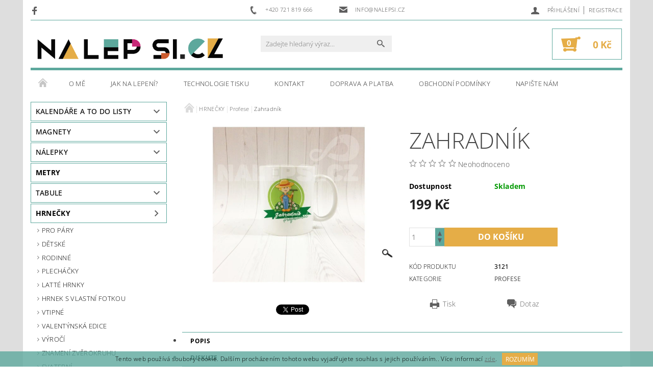

--- FILE ---
content_type: text/html; charset=utf-8
request_url: https://www.nalepsi.cz/hrnecky-profese/zahradnik/
body_size: 21806
content:
<!DOCTYPE html>
<html id="css" xml:lang='cs' lang='cs' class="external-fonts-loaded">
    <head>
        <link rel="preconnect" href="https://cdn.myshoptet.com" /><link rel="dns-prefetch" href="https://cdn.myshoptet.com" /><link rel="preload" href="https://cdn.myshoptet.com/prj/dist/master/cms/libs/jquery/jquery-1.11.3.min.js" as="script" />        <script>
dataLayer = [];
dataLayer.push({'shoptet' : {
    "pageType": "productDetail",
    "currency": "CZK",
    "currencyInfo": {
        "decimalSeparator": ",",
        "exchangeRate": 1,
        "priceDecimalPlaces": 2,
        "symbol": "K\u010d",
        "symbolLeft": 0,
        "thousandSeparator": " "
    },
    "language": "cs",
    "projectId": 314390,
    "product": {
        "id": 11375,
        "guid": "93ae64bc-d86e-11e9-ac23-ac1f6b0076ec",
        "hasVariants": false,
        "codes": [
            {
                "code": 3121
            }
        ],
        "code": "3121",
        "name": "Zahradn\u00edk",
        "appendix": "",
        "weight": 0,
        "currentCategory": "HRNE\u010cKY | Profese",
        "currentCategoryGuid": "935e55e0-d86e-11e9-ac23-ac1f6b0076ec",
        "defaultCategory": "HRNE\u010cKY | Profese",
        "defaultCategoryGuid": "935e55e0-d86e-11e9-ac23-ac1f6b0076ec",
        "currency": "CZK",
        "priceWithVat": 199
    },
    "cartInfo": {
        "id": null,
        "freeShipping": false,
        "leftToFreeGift": {
            "formattedPrice": "0 K\u010d",
            "priceLeft": 0
        },
        "freeGift": false,
        "leftToFreeShipping": {
            "priceLeft": null,
            "dependOnRegion": null,
            "formattedPrice": null
        },
        "discountCoupon": [],
        "getNoBillingShippingPrice": {
            "withoutVat": 0,
            "vat": 0,
            "withVat": 0
        },
        "cartItems": [],
        "taxMode": "ORDINARY"
    },
    "cart": [],
    "customer": {
        "priceRatio": 1,
        "priceListId": 1,
        "groupId": null,
        "registered": false,
        "mainAccount": false
    }
}});
</script>

        <meta http-equiv="content-type" content="text/html; charset=utf-8" />
        <title>Zahradník - Nalepsi</title>

        <meta name="viewport" content="width=device-width, initial-scale=1.0" />
        <meta name="format-detection" content="telephone=no" />

        
            <meta property="og:type" content="website"><meta property="og:site_name" content="nalepsi.cz"><meta property="og:url" content="https://www.nalepsi.cz/hrnecky-profese/zahradnik/"><meta property="og:title" content="Zahradník - Nalepsi"><meta name="author" content="Nalepsi"><meta name="web_author" content="Shoptet.cz"><meta name="dcterms.rightsHolder" content="www.nalepsi.cz"><meta name="robots" content="index,follow"><meta property="og:image" content="https://cdn.myshoptet.com/usr/www.nalepsi.cz/user/shop/big/11375_zahradnik.jpg?641a1a89"><meta property="og:description" content="Zahradník. "><meta name="description" content="Zahradník. "><meta property="product:price:amount" content="199"><meta property="product:price:currency" content="CZK">
        


        
        <noscript>
            <style media="screen">
                #category-filter-hover {
                    display: block !important;
                }
            </style>
        </noscript>
        
    <link href="https://cdn.myshoptet.com/prj/dist/master/cms/templates/frontend_templates/shared/css/font-face/open-sans.css" rel="stylesheet"><link href="https://cdn.myshoptet.com/prj/dist/master/shop/dist/font-shoptet-05.css.785859ad3a5b067f300b.css" rel="stylesheet">    <script>
        var oldBrowser = false;
    </script>
    <!--[if lt IE 9]>
        <script src="https://cdnjs.cloudflare.com/ajax/libs/html5shiv/3.7.3/html5shiv.js"></script>
        <script>
            var oldBrowser = '<strong>Upozornění!</strong> Používáte zastaralý prohlížeč, který již není podporován. Prosím <a href="https://www.whatismybrowser.com/" target="_blank" rel="nofollow">aktualizujte svůj prohlížeč</a> a zvyšte své UX.';
        </script>
    <![endif]-->

        <style>:root {--color-primary: #5e5e5e;--color-primary-h: 0;--color-primary-s: 0%;--color-primary-l: 37%;--color-primary-hover: #5e5e5e;--color-primary-hover-h: 0;--color-primary-hover-s: 0%;--color-primary-hover-l: 37%;--color-secondary: #e5ad47;--color-secondary-h: 39;--color-secondary-s: 75%;--color-secondary-l: 59%;--color-secondary-hover: #5da89d;--color-secondary-hover-h: 171;--color-secondary-hover-s: 30%;--color-secondary-hover-l: 51%;--color-tertiary: #5e5e5e;--color-tertiary-h: 0;--color-tertiary-s: 0%;--color-tertiary-l: 37%;--color-tertiary-hover: #b3b3b3;--color-tertiary-hover-h: 0;--color-tertiary-hover-s: 0%;--color-tertiary-hover-l: 70%;--color-header-background: #ffffff;--template-font: "Open Sans";--template-headings-font: "Open Sans";--header-background-url: url("[data-uri]");--cookies-notice-background: #1A1937;--cookies-notice-color: #F8FAFB;--cookies-notice-button-hover: #f5f5f5;--cookies-notice-link-hover: #27263f;--templates-update-management-preview-mode-content: "Náhled aktualizací šablony je aktivní pro váš prohlížeč."}</style>

        <style>:root {--logo-x-position: 10px;--logo-y-position: 10px;--front-image-x-position: 319px;--front-image-y-position: 0px;}</style>

        <link href="https://cdn.myshoptet.com/prj/dist/master/shop/dist/main-05.css.7d4e435928ea78854644.css" rel="stylesheet" media="screen" />

        <link rel="stylesheet" href="https://cdn.myshoptet.com/prj/dist/master/cms/templates/frontend_templates/_/css/print.css" media="print" />
                            <link rel="shortcut icon" href="/favicon.ico" type="image/x-icon" />
                                    <link rel="canonical" href="https://www.nalepsi.cz/hrnecky-profese/zahradnik/" />
        
        
        
        
                
                            <style>
                    /* custom background */
                    #main-wrapper {
                                                    background-color: #dedede !important;
                                                                            background-position: top center !important;
                            background-repeat: no-repeat !important;
                                                                            background-attachment: scroll !important;
                                                                    }
                </style>
                    
                <script>var shoptet = shoptet || {};shoptet.abilities = {"about":{"generation":2,"id":"05"},"config":{"category":{"product":{"image_size":"detail_alt_1"}},"navigation_breakpoint":991,"number_of_active_related_products":2,"product_slider":{"autoplay":false,"autoplay_speed":3000,"loop":true,"navigation":true,"pagination":true,"shadow_size":0}},"elements":{"recapitulation_in_checkout":true},"feature":{"directional_thumbnails":false,"extended_ajax_cart":false,"extended_search_whisperer":false,"fixed_header":false,"images_in_menu":false,"positioned_footer":false,"product_slider":false,"simple_ajax_cart":true,"smart_labels":false,"tabs_accordion":false,"tabs_responsive":false,"top_navigation_menu":false}};shoptet.design = {"template":{"name":"Rock","colorVariant":"Two"},"layout":{"homepage":"catalog3","subPage":"catalog3","productDetail":"catalog4"},"colorScheme":{"conversionColor":"#e5ad47","conversionColorHover":"#5da89d","color1":"#5e5e5e","color2":"#5e5e5e","color3":"#5e5e5e","color4":"#b3b3b3"},"fonts":{"heading":"Open Sans","text":"Open Sans"},"header":{"backgroundImage":"https:\/\/www.nalepsi.czdata:image\/gif;base64,R0lGODlhAQABAIAAAAAAAP\/\/\/yH5BAEAAAAALAAAAAABAAEAAAIBRAA7","image":null,"logo":"https:\/\/www.nalepsi.czuser\/logos\/logo_nalepsi-1.png","color":"#ffffff"},"background":{"enabled":true,"color":{"enabled":true,"color":"#dedede"},"image":{"url":null,"attachment":"scroll","position":"center"}}};shoptet.config = {};shoptet.events = {};shoptet.runtime = {};shoptet.content = shoptet.content || {};shoptet.updates = {};shoptet.messages = [];shoptet.messages['lightboxImg'] = "Obrázek";shoptet.messages['lightboxOf'] = "z";shoptet.messages['more'] = "Více";shoptet.messages['cancel'] = "Zrušit";shoptet.messages['removedItem'] = "Položka byla odstraněna z košíku.";shoptet.messages['discountCouponWarning'] = "Zapomněli jste uplatnit slevový kupón. Pro pokračování jej uplatněte pomocí tlačítka vedle vstupního pole, nebo jej smažte.";shoptet.messages['charsNeeded'] = "Prosím, použijte minimálně 3 znaky!";shoptet.messages['invalidCompanyId'] = "Neplané IČ, povoleny jsou pouze číslice";shoptet.messages['needHelp'] = "Potřebujete pomoc?";shoptet.messages['showContacts'] = "Zobrazit kontakty";shoptet.messages['hideContacts'] = "Skrýt kontakty";shoptet.messages['ajaxError'] = "Došlo k chybě; obnovte prosím stránku a zkuste to znovu.";shoptet.messages['variantWarning'] = "Zvolte prosím variantu produktu.";shoptet.messages['chooseVariant'] = "Zvolte variantu";shoptet.messages['unavailableVariant'] = "Tato varianta není dostupná a není možné ji objednat.";shoptet.messages['withVat'] = "včetně DPH";shoptet.messages['withoutVat'] = "bez DPH";shoptet.messages['toCart'] = "Do košíku";shoptet.messages['emptyCart'] = "Prázdný košík";shoptet.messages['change'] = "Změnit";shoptet.messages['chosenBranch'] = "Zvolená pobočka";shoptet.messages['validatorRequired'] = "Povinné pole";shoptet.messages['validatorEmail'] = "Prosím vložte platnou e-mailovou adresu";shoptet.messages['validatorUrl'] = "Prosím vložte platnou URL adresu";shoptet.messages['validatorDate'] = "Prosím vložte platné datum";shoptet.messages['validatorNumber'] = "Vložte číslo";shoptet.messages['validatorDigits'] = "Prosím vložte pouze číslice";shoptet.messages['validatorCheckbox'] = "Zadejte prosím všechna povinná pole";shoptet.messages['validatorConsent'] = "Bez souhlasu nelze odeslat.";shoptet.messages['validatorPassword'] = "Hesla se neshodují";shoptet.messages['validatorInvalidPhoneNumber'] = "Vyplňte prosím platné telefonní číslo bez předvolby.";shoptet.messages['validatorInvalidPhoneNumberSuggestedRegion'] = "Neplatné číslo — navržený region: %1";shoptet.messages['validatorInvalidCompanyId'] = "Neplatné IČ, musí být ve tvaru jako %1";shoptet.messages['validatorFullName'] = "Nezapomněli jste příjmení?";shoptet.messages['validatorHouseNumber'] = "Prosím zadejte správné číslo domu";shoptet.messages['validatorZipCode'] = "Zadané PSČ neodpovídá zvolené zemi";shoptet.messages['validatorShortPhoneNumber'] = "Telefonní číslo musí mít min. 8 znaků";shoptet.messages['choose-personal-collection'] = "Prosím vyberte místo doručení u osobního odběru, není zvoleno.";shoptet.messages['choose-external-shipping'] = "Upřesněte prosím vybraný způsob dopravy";shoptet.messages['choose-ceska-posta'] = "Pobočka České Pošty není určena, zvolte prosím některou";shoptet.messages['choose-hupostPostaPont'] = "Pobočka Maďarské pošty není vybrána, zvolte prosím nějakou";shoptet.messages['choose-postSk'] = "Pobočka Slovenské pošty není zvolena, vyberte prosím některou";shoptet.messages['choose-ulozenka'] = "Pobočka Uloženky nebyla zvolena, prosím vyberte některou";shoptet.messages['choose-zasilkovna'] = "Pobočka Zásilkovny nebyla zvolena, prosím vyberte některou";shoptet.messages['choose-ppl-cz'] = "Pobočka PPL ParcelShop nebyla vybrána, vyberte prosím jednu";shoptet.messages['choose-glsCz'] = "Pobočka GLS ParcelShop nebyla zvolena, prosím vyberte některou";shoptet.messages['choose-dpd-cz'] = "Ani jedna z poboček služby DPD Parcel Shop nebyla zvolená, prosím vyberte si jednu z možností.";shoptet.messages['watchdogType'] = "Je zapotřebí vybrat jednu z možností u sledování produktu.";shoptet.messages['watchdog-consent-required'] = "Musíte zaškrtnout všechny povinné souhlasy";shoptet.messages['watchdogEmailEmpty'] = "Prosím vyplňte e-mail";shoptet.messages['privacyPolicy'] = 'Musíte souhlasit s ochranou osobních údajů';shoptet.messages['amountChanged'] = '(množství bylo změněno)';shoptet.messages['unavailableCombination'] = 'Není k dispozici v této kombinaci';shoptet.messages['specifyShippingMethod'] = 'Upřesněte dopravu';shoptet.messages['PIScountryOptionMoreBanks'] = 'Možnost platby z %1 bank';shoptet.messages['PIScountryOptionOneBank'] = 'Možnost platby z 1 banky';shoptet.messages['PIScurrencyInfoCZK'] = 'V měně CZK lze zaplatit pouze prostřednictvím českých bank.';shoptet.messages['PIScurrencyInfoHUF'] = 'V měně HUF lze zaplatit pouze prostřednictvím maďarských bank.';shoptet.messages['validatorVatIdWaiting'] = "Ověřujeme";shoptet.messages['validatorVatIdValid'] = "Ověřeno";shoptet.messages['validatorVatIdInvalid'] = "DIČ se nepodařilo ověřit, i přesto můžete objednávku dokončit";shoptet.messages['validatorVatIdInvalidOrderForbid'] = "Zadané DIČ nelze nyní ověřit, protože služba ověřování je dočasně nedostupná. Zkuste opakovat zadání později, nebo DIČ vymažte s vaši objednávku dokončete v režimu OSS. Případně kontaktujte prodejce.";shoptet.messages['validatorVatIdInvalidOssRegime'] = "Zadané DIČ nemůže být ověřeno, protože služba ověřování je dočasně nedostupná. Vaše objednávka bude dokončena v režimu OSS. Případně kontaktujte prodejce.";shoptet.messages['previous'] = "Předchozí";shoptet.messages['next'] = "Následující";shoptet.messages['close'] = "Zavřít";shoptet.messages['imageWithoutAlt'] = "Tento obrázek nemá popisek";shoptet.messages['newQuantity'] = "Nové množství:";shoptet.messages['currentQuantity'] = "Aktuální množství:";shoptet.messages['quantityRange'] = "Prosím vložte číslo v rozmezí %1 a %2";shoptet.messages['skipped'] = "Přeskočeno";shoptet.messages.validator = {};shoptet.messages.validator.emailRequired = "Zadejte e-mailovou adresu (např. jan.novak@example.com).";shoptet.messages.validator.messageRequired = "Napište komentář.";shoptet.messages.validator.captchaRequired = "Vyplňte bezpečnostní kontrolu.";shoptet.messages.validator.consentsRequired = "Potvrďte svůj souhlas.";shoptet.messages['loading'] = "Načítám…";shoptet.messages['stillLoading'] = "Stále načítám…";shoptet.messages['loadingFailed'] = "Načtení se nezdařilo. Zkuste to znovu.";shoptet.messages['productsSorted'] = "Produkty seřazeny.";shoptet.config.showAdvancedOrder = true;shoptet.config.orderingProcess = {active: false,step: false};shoptet.config.documentsRounding = '3';shoptet.config.documentPriceDecimalPlaces = '0';shoptet.config.thousandSeparator = ' ';shoptet.config.decSeparator = ',';shoptet.config.decPlaces = '2';shoptet.config.decPlacesSystemDefault = '2';shoptet.config.currencySymbol = 'Kč';shoptet.config.currencySymbolLeft = '0';shoptet.config.defaultVatIncluded = 1;shoptet.config.defaultProductMaxAmount = 9999;shoptet.config.inStockAvailabilityId = -1;shoptet.config.defaultProductMaxAmount = 9999;shoptet.config.inStockAvailabilityId = -1;shoptet.config.cartActionUrl = '/action/Cart';shoptet.config.advancedOrderUrl = '/action/Cart/GetExtendedOrder/';shoptet.config.cartContentUrl = '/action/Cart/GetCartContent/';shoptet.config.stockAmountUrl = '/action/ProductStockAmount/';shoptet.config.addToCartUrl = '/action/Cart/addCartItem/';shoptet.config.removeFromCartUrl = '/action/Cart/deleteCartItem/';shoptet.config.updateCartUrl = '/action/Cart/setCartItemAmount/';shoptet.config.addDiscountCouponUrl = '/action/Cart/addDiscountCoupon/';shoptet.config.setSelectedGiftUrl = '/action/Cart/setSelectedGift/';shoptet.config.rateProduct = '/action/ProductDetail/RateProduct/';shoptet.config.customerDataUrl = '/action/OrderingProcess/step2CustomerAjax/';shoptet.config.registerUrl = '/registrace/';shoptet.config.agreementCookieName = 'site-agreement';shoptet.config.cookiesConsentUrl = '/action/CustomerCookieConsent/';shoptet.config.cookiesConsentIsActive = 0;shoptet.config.cookiesConsentOptAnalytics = 'analytics';shoptet.config.cookiesConsentOptPersonalisation = 'personalisation';shoptet.config.cookiesConsentOptNone = 'none';shoptet.config.cookiesConsentRefuseDuration = 7;shoptet.config.cookiesConsentName = 'CookiesConsent';shoptet.config.agreementCookieExpire = 30;shoptet.config.cookiesConsentSettingsUrl = '/cookies-settings/';shoptet.config.fonts = {"google":{"attributes":"100,300,400,500,700,900:latin-ext","families":["Open Sans"],"urls":["https:\/\/cdn.myshoptet.com\/prj\/dist\/master\/cms\/templates\/frontend_templates\/shared\/css\/font-face\/open-sans.css"]},"custom":{"families":["shoptet"],"urls":["https:\/\/cdn.myshoptet.com\/prj\/dist\/master\/shop\/dist\/font-shoptet-05.css.785859ad3a5b067f300b.css"]}};shoptet.config.mobileHeaderVersion = '1';shoptet.config.fbCAPIEnabled = false;shoptet.config.fbPixelEnabled = false;shoptet.config.fbCAPIUrl = '/action/FacebookCAPI/';shoptet.content.regexp = /strana-[0-9]+[\/]/g;shoptet.content.colorboxHeader = '<div class="colorbox-html-content">';shoptet.content.colorboxFooter = '</div>';shoptet.customer = {};shoptet.csrf = shoptet.csrf || {};shoptet.csrf.token = 'csrf_MTtmKM7Y95a417e5b90792f2';shoptet.csrf.invalidTokenModal = '<div><h2>Přihlaste se prosím znovu</h2><p>Omlouváme se, ale Váš CSRF token pravděpodobně vypršel. Abychom mohli udržet Vaši bezpečnost na co největší úrovni potřebujeme, abyste se znovu přihlásili.</p><p>Děkujeme za pochopení.</p><div><a href="/login/?backTo=%2Fhrnecky-profese%2Fzahradnik%2F">Přihlášení</a></div></div> ';shoptet.csrf.formsSelector = 'csrf-enabled';shoptet.csrf.submitListener = true;shoptet.csrf.validateURL = '/action/ValidateCSRFToken/Index/';shoptet.csrf.refreshURL = '/action/RefreshCSRFTokenNew/Index/';shoptet.csrf.enabled = true;shoptet.config.googleAnalytics ||= {};shoptet.config.googleAnalytics.isGa4Enabled = true;shoptet.config.googleAnalytics.route ||= {};shoptet.config.googleAnalytics.route.ua = "UA";shoptet.config.googleAnalytics.route.ga4 = "GA4";shoptet.config.ums_a11y_category_page = false;shoptet.config.ums_a11y_pagination = true;shoptet.config.showPriceWithoutVat = '';</script>
        <script src="https://cdn.myshoptet.com/prj/dist/master/cms/libs/jquery/jquery-1.11.3.min.js"></script><script src="https://cdn.myshoptet.com/prj/dist/master/cms/libs/jquery/jquery-migrate-1.4.1.min.js"></script><script src="https://cdn.myshoptet.com/prj/dist/master/cms/libs/jquery/jquery-ui-1.8.24.min.js"></script>
    <script src="https://cdn.myshoptet.com/prj/dist/master/shop/dist/main-05.js.90c286f49777d672c25b.js"></script>
<script src="https://cdn.myshoptet.com/prj/dist/master/shop/dist/shared-2g.js.232ec8386ca6629ea1b5.js"></script><script src="https://cdn.myshoptet.com/prj/dist/master/cms/libs/jqueryui/i18n/datepicker-cs.js"></script><script>if (window.self !== window.top) {const script = document.createElement('script');script.type = 'module';script.src = "https://cdn.myshoptet.com/prj/dist/master/shop/dist/editorPreview.js.831caf62f3807bf3e009.js";document.body.appendChild(script);}</script>        <script>
            jQuery.extend(jQuery.cybergenicsFormValidator.messages, {
                required: "Povinné pole",
                email: "Prosím vložte platnou e-mailovou adresu",
                url: "Prosím vložte platnou URL adresu",
                date: "Prosím vložte platné datum",
                number: "Vložte číslo",
                digits: "Prosím vložte pouze číslice",
                checkbox: "Zadejte prosím všechna povinná pole",
                validatorConsent: "Bez souhlasu nelze odeslat.",
                password: "Hesla se neshodují",
                invalidPhoneNumber: "Vyplňte prosím platné telefonní číslo bez předvolby.",
                invalidCompanyId: 'Nevalidní IČ, musí mít přesně 8 čísel (před kratší IČ lze dát nuly)',
                fullName: "Nezapomněli jste příjmení?",
                zipCode: "Zadané PSČ neodpovídá zvolené zemi",
                houseNumber: "Prosím zadejte správné číslo domu",
                shortPhoneNumber: "Telefonní číslo musí mít min. 8 znaků",
                privacyPolicy: "Musíte souhlasit s ochranou osobních údajů"
            });
        </script>
                                    
                
        
        <!-- User include -->
                
        <!-- /User include -->
                                <!-- Global site tag (gtag.js) - Google Analytics -->
    <script async src="https://www.googletagmanager.com/gtag/js?id=G-JZDMN4ZG1G"></script>
    <script>
        
        window.dataLayer = window.dataLayer || [];
        function gtag(){dataLayer.push(arguments);}
        

        
        gtag('js', new Date());

        
                gtag('config', 'G-JZDMN4ZG1G', {"groups":"GA4","send_page_view":false,"content_group":"productDetail","currency":"CZK","page_language":"cs"});
        
        
        
        
        
        
                    gtag('event', 'page_view', {"send_to":"GA4","page_language":"cs","content_group":"productDetail","currency":"CZK"});
        
                gtag('set', 'currency', 'CZK');

        gtag('event', 'view_item', {
            "send_to": "UA",
            "items": [
                {
                    "id": "3121",
                    "name": "Zahradn\u00edk",
                    "category": "HRNE\u010cKY \/ Profese",
                                                            "price": 164.46
                }
            ]
        });
        
        
        
        
        
                    gtag('event', 'view_item', {"send_to":"GA4","page_language":"cs","content_group":"productDetail","value":164.46000000000001,"currency":"CZK","items":[{"item_id":"3121","item_name":"Zahradn\u00edk","item_category":"HRNE\u010cKY","item_category2":"Profese","price":164.46000000000001,"quantity":1,"index":0}]});
        
        
        
        
        
        
        
        document.addEventListener('DOMContentLoaded', function() {
            if (typeof shoptet.tracking !== 'undefined') {
                for (var id in shoptet.tracking.bannersList) {
                    gtag('event', 'view_promotion', {
                        "send_to": "UA",
                        "promotions": [
                            {
                                "id": shoptet.tracking.bannersList[id].id,
                                "name": shoptet.tracking.bannersList[id].name,
                                "position": shoptet.tracking.bannersList[id].position
                            }
                        ]
                    });
                }
            }

            shoptet.consent.onAccept(function(agreements) {
                if (agreements.length !== 0) {
                    console.debug('gtag consent accept');
                    var gtagConsentPayload =  {
                        'ad_storage': agreements.includes(shoptet.config.cookiesConsentOptPersonalisation)
                            ? 'granted' : 'denied',
                        'analytics_storage': agreements.includes(shoptet.config.cookiesConsentOptAnalytics)
                            ? 'granted' : 'denied',
                                                                                                'ad_user_data': agreements.includes(shoptet.config.cookiesConsentOptPersonalisation)
                            ? 'granted' : 'denied',
                        'ad_personalization': agreements.includes(shoptet.config.cookiesConsentOptPersonalisation)
                            ? 'granted' : 'denied',
                        };
                    console.debug('update consent data', gtagConsentPayload);
                    gtag('consent', 'update', gtagConsentPayload);
                    dataLayer.push(
                        { 'event': 'update_consent' }
                    );
                }
            });
        });
    </script>

                
                                <script>
    (function(t, r, a, c, k, i, n, g) { t['ROIDataObject'] = k;
    t[k]=t[k]||function(){ (t[k].q=t[k].q||[]).push(arguments) },t[k].c=i;n=r.createElement(a),
    g=r.getElementsByTagName(a)[0];n.async=1;n.src=c;g.parentNode.insertBefore(n,g)
    })(window, document, 'script', '//www.heureka.cz/ocm/sdk.js?source=shoptet&version=2&page=product_detail', 'heureka', 'cz');

    heureka('set_user_consent', 1);
</script>
                    </head>
    <body class="desktop id-1190 in-hrnecky-profese template-05 type-product type-detail page-detail ajax-add-to-cart">
    
        <div id="fb-root"></div>
        <script>
            window.fbAsyncInit = function() {
                FB.init({
//                    appId            : 'your-app-id',
                    autoLogAppEvents : true,
                    xfbml            : true,
                    version          : 'v19.0'
                });
            };
        </script>
        <script async defer crossorigin="anonymous" src="https://connect.facebook.net/cs_CZ/sdk.js"></script>
    
        
    
    <div id="main-wrapper">
        <div id="main-wrapper-in" class="large-12 medium-12 small-12">
            <div id="main" class="large-12 medium-12 small-12 row">

                

                <div id="header" class="large-12 medium-12 small-12 columns">
                    <header id="header-in" class="large-12 medium-12 small-12 row collapse">
                        
<div class="row header-info">
                <div class="large-4 medium-2  small-12 left hide-for-small">
                            <span class="checkout-facebook header-social-icon">
                    <a href="https://www.facebook.com/nalepsi.cz/" title="Facebook" target="_blank">&nbsp;</a>
                </span>
                                </div>
        
        <div class="large-4 medium-6 small-12 columns">

            <div class="row collapse header-contacts">
                                                                                        <div class="large-6 tac medium-6 small-6 header-phone columns left">
                        <a href="tel:+420721819666" title="Telefon"><span>+420 721 819 666</span></a>
                    </div>
                                                    <div class="large-6 tac medium-6 small-6 header-email columns left">
                                                    <a href="mailto:info@nalepsi.cz"><span>info@nalepsi.cz</span></a>
                                            </div>
                            </div>
        </div>
    
    <div class="large-4 medium-4 small-12 left top-links-holder">
                                <div id="top-links">
            <span class="responsive-mobile-visible responsive-all-hidden box-account-links-trigger-wrap">
                <span class="box-account-links-trigger"></span>
            </span>
            <ul class="responsive-mobile-hidden box-account-links list-inline list-reset">
                
                                                                                                        <li>
                                    <a class="icon-account-login" href="/login/?backTo=%2Fhrnecky-profese%2Fzahradnik%2F" title="Přihlášení" data-testid="signin" rel="nofollow"><span>Přihlášení</span></a>
                                </li>
                                <li>
                                    <span class="responsive-mobile-hidden"> |</span>
                                    <a href="/registrace/" title="Registrace" data-testid="headerSignup" rel="nofollow">Registrace</a>
                                </li>
                                                                                        
            </ul>
        </div>
    </div>
</div>
<div class="header-center row">
    
    <div class="large-4 medium-4 small-6">
                                <a href="/" title="Nalepsi" id="logo" data-testid="linkWebsiteLogo"><img src="https://cdn.myshoptet.com/usr/www.nalepsi.cz/user/logos/logo_nalepsi-1.png" alt="Nalepsi" /></a>
    </div>
    
    <div class="large-4 medium-4 small-12">
                <div class="searchform large-8 medium-12 small-12" itemscope itemtype="https://schema.org/WebSite">
            <meta itemprop="headline" content="Profese"/>
<meta itemprop="url" content="https://www.nalepsi.cz"/>
        <meta itemprop="text" content="Zahradník. "/>

            <form class="search-whisperer-wrap-v1 search-whisperer-wrap" action="/action/ProductSearch/prepareString/" method="post" itemprop="potentialAction" itemscope itemtype="https://schema.org/SearchAction" data-testid="searchForm">
                <fieldset>
                    <meta itemprop="target" content="https://www.nalepsi.cz/vyhledavani/?string={string}"/>
                    <div class="large-10 medium-8 small-10 left">
                        <input type="hidden" name="language" value="cs" />
                        <input type="search" name="string" itemprop="query-input" class="s-word" placeholder="Zadejte hledaný výraz..." autocomplete="off" data-testid="searchInput" />
                    </div>
                    <div class="tar large-2 medium-4 small-2 left">
                        <input type="submit" value="Hledat" class="b-search" data-testid="searchBtn" />
                    </div>
                    <div class="search-whisperer-container-js"></div>
                    <div class="search-notice large-12 medium-12 small-12" data-testid="searchMsg">Prosím, použijte minimálně 3 znaky!</div>
                </fieldset>
            </form>
        </div>
    </div>
    
    <div class="large-4 medium-4 small-6 tar">
                                
                        <div class="place-cart-here">
                <div id="header-cart-wrapper" class="header-cart-wrapper menu-element-wrap">
    <a href="/kosik/" id="header-cart" class="header-cart" data-testid="headerCart" rel="nofollow">
        
        
    <strong class="header-cart-count" data-testid="headerCartCount">
        <span>
                            0
                    </span>
    </strong>

        <strong class="header-cart-price" data-testid="headerCartPrice">
            0 Kč
        </strong>
    </a>

    <div id="cart-recapitulation" class="cart-recapitulation menu-element-submenu align-right hover-hidden" data-testid="popupCartWidget">
                    <div class="cart-reca-single darken tac" data-testid="cartTitle">
                Váš nákupní košík je prázdný            </div>
            </div>
</div>
            </div>
            </div>
    
</div>

             <nav id="menu" class="large-12 medium-12 small-12"><ul class="inline-list list-inline valign-top-inline left"><li class="first-line"><a href="/" id="a-home" data-testid="headerMenuItem">Úvodní stránka</a></li><li class="menu-item-27">    <a href="/o-nas/"  data-testid="headerMenuItem">
        O mě
    </a>
</li><li class="menu-item-1275">    <a href="/jak-na-lepeni/"  data-testid="headerMenuItem">
        JAK NA LEPENÍ?
    </a>
</li><li class="menu-item-1272">    <a href="/technologie-tisku/"  data-testid="headerMenuItem">
        TECHNOLOGIE TISKU
    </a>
</li><li class="menu-item-1266">    <a href="/kontakty/"  data-testid="headerMenuItem">
        KONTAKT
    </a>
</li><li class="menu-item-1269">    <a href="/doprava-a-platba/"  data-testid="headerMenuItem">
        DOPRAVA A PLATBA
    </a>
</li><li class="menu-item-39">    <a href="/obchodni-podminky/"  data-testid="headerMenuItem">
        Obchodní podmínky
    </a>
</li><li class="menu-item--6">    <a href="/napiste-nam/"  data-testid="headerMenuItem">
        Napište nám
    </a>
</li></ul><div id="menu-helper-wrapper"><div id="menu-helper" data-testid="hamburgerMenu">&nbsp;</div><ul id="menu-helper-box"></ul></div></nav>

<script>
$(document).ready(function() {
    checkSearchForm($('.searchform'), "Prosím, použijte minimálně 3 znaky!");
});
var userOptions = {
    carousel : {
        stepTimer : 5000,
        fadeTimer : 800
    }
};
</script>


                    </header>
                </div>
                <div id="main-in" class="large-12 medium-12 small-12 columns">
                    <div id="main-in-in" class="large-12 medium-12 small-12">
                        
                        <div id="content" class="large-12 medium-12 small-12 row">
                            
                                                                    <aside id="column-l" class="large-3 medium-3 small-12 columns sidebar">
                                        <div id="column-l-in">
                                                                                                                                                <div class="box-even">
                        
<div id="categories">
                        <div class="categories cat-01 expandable" id="cat-1389">
                <div class="topic"><a href="/kalendare-a-to-do-listy/">KALENDÁŘE A TO DO LISTY</a></div>
        
<ul >
                <li class="expandable"><a href="/kalendare/" title="KALENDÁŘE">KALENDÁŘE</a>
            </li>             <li class="expandable"><a href="/to-do-listy/" title="TO DO LISTY">TO DO LISTY</a>
            </li>     </ul> 
    </div>
            <div class="categories cat-02 expandable" id="cat-1410">
                <div class="topic"><a href="/magnetky/">MAGNETY</a></div>
        
<ul >
                <li ><a href="/nalady/" title="NÁLADY">NÁLADY</a>
                            </li>             <li ><a href="/magnetky-denni-rutina/" title="DENNÍ RUTINA">DENNÍ RUTINA</a>
                            </li>             <li ><a href="/magnetky-krouzky/" title="KROUŽKY">KROUŽKY</a>
                            </li>             <li ><a href="/magnetky-vylety/" title="VÝLETY">VÝLETY</a>
                            </li>             <li ><a href="/magnetky-povinnosti/" title="POVINNOSTI">POVINNOSTI</a>
                            </li>             <li ><a href="/magnetky-aktivity/" title="AKTIVITY">AKTIVITY</a>
                            </li>             <li ><a href="/magnetky-datumy/" title="DATUMY">DATUMY</a>
                            </li>             <li ><a href="/magnetky-navstevy-a-spinkani/" title="NÁVŠTĚVY A SPINKÁNÍ">NÁVŠTĚVY A SPINKÁNÍ</a>
                            </li>             <li ><a href="/magnetky-ostatni/" title="OSTATNÍ">OSTATNÍ</a>
                            </li>             <li ><a href="/sport/" title="SPORT">SPORT</a>
            </li>     </ul> 
    </div>
            <div class="categories cat-01 expandable" id="cat-1007">
                <div class="topic"><a href="/nalepky/">NÁLEPKY</a></div>
        
<ul >
                <li ><a href="/kolekce-samolepek/" title="KOLEKCE SAMOLEPEK">KOLEKCE SAMOLEPEK</a>
                            </li>             <li ><a href="/nalepky-detske-jmenovky/" title="DĚTSKÉ JMENOVKY">DĚTSKÉ JMENOVKY</a>
            </li>             <li ><a href="/nalepky-detske/" title="Dětské">Dětské</a>
            </li>             <li ><a href="/nalepky-zvirata/" title="Zvířata">Zvířata</a>
            </li>             <li ><a href="/nalepky-rostliny-stromy/" title="Rostliny / stromy">Rostliny / stromy</a>
            </li>             <li ><a href="/nalepky-budovy/" title="Budovy">Budovy</a>
            </li>             <li ><a href="/nalepky-ostatni/" title="Ostatní">Ostatní</a>
            </li>             <li ><a href="/nalepky-sport/" title="Sport">Sport</a>
            </li>             <li ><a href="/nalepky-napisy/" title="Nápisy">Nápisy</a>
            </li>             <li ><a href="/nalepky-omalovanky-nalepsi/" title="Omalovánky nalepsi">Omalovánky nalepsi</a>
            </li>             <li ><a href="/nalepky-koupelny/" title="Koupelny">Koupelny</a>
            </li>             <li ><a href="/nalepky-etikety/" title="Etikety">Etikety</a>
            </li>     </ul> 
    </div>
            <div class="categories cat-02 expanded" id="cat-1257">
                <div class="topic"><a href="/metry/" class="expanded">METRY</a></div>
        

    </div>
            <div class="categories cat-01 expandable" id="cat-1299">
                <div class="topic"><a href="/tabule/">TABULE</a></div>
        
<ul >
                <li ><a href="/tabule-detske/" title="dětské">dětské</a>
                            </li>             <li ><a href="/tabule-ostatni/" title="ostatní">ostatní</a>
                            </li>     </ul> 
    </div>
            <div class="categories cat-02 expandable cat-active expanded" id="cat-1115">
                <div class="topic"><a href="/hrnecky/" class="expanded">HRNEČKY</a></div>
        
<ul class="expanded">
                <li ><a href="/hrnecky-pro-pary/" title="Pro páry">Pro páry</a>
            </li>             <li class="expandable"><a href="/detske-2/" title="DĚTSKÉ">DĚTSKÉ</a>
            </li>             <li ><a href="/hrnecky-rodinne/" title="Rodinné">Rodinné</a>
            </li>             <li ><a href="/hrnecky-plechacky/" title="Plecháčky">Plecháčky</a>
            </li>             <li ><a href="/hrnecky-latte-hrnky/" title="Latté hrnky">Latté hrnky</a>
            </li>             <li ><a href="/hrnecky-hrnek-s-vlastni-fotkou/" title="Hrnek s vlastní fotkou">Hrnek s vlastní fotkou</a>
            </li>             <li ><a href="/hrnecky-vtipne/" title="Vtipné">Vtipné</a>
            </li>             <li ><a href="/hrnecky-valentynska-edice/" title="Valentýnská edice">Valentýnská edice</a>
            </li>             <li ><a href="/hrnecky-vyroci/" title="Výročí">Výročí</a>
            </li>             <li ><a href="/hrnecky-znameni-zverokruhu/" title="ZNAMENÍ ZVĚROKRUHU">ZNAMENÍ ZVĚROKRUHU</a>
            </li>             <li ><a href="/hrnecky-svatebni/" title="Svatební">Svatební</a>
            </li>             <li ><a href="/hrnecky-velikonocni/" title="Velikonoční">Velikonoční</a>
            </li>             <li ><a href="/hrnecky-leto-a-kvetiny/" title="Léto a květiny">Léto a květiny</a>
            </li>             <li class="active  expanded"><a href="/hrnecky-profese/" title="Profese">Profese</a>
                            </li>             <li ><a href="/hrnecky-den-maminek/" title="Den maminek">Den maminek</a>
            </li>             <li ><a href="/hrnecky-ucitele--ucitelky/" title="Učitelé, učitelky">Učitelé, učitelky</a>
            </li>     </ul> 
    </div>
            <div class="categories cat-01" id="cat-1157">
                <div class="topic"><a href="/podlozka-pod-mys/">PODLOŽKA POD MYŠ</a></div>
        

    </div>
            <div class="categories cat-02 expandable" id="cat-1314">
                <div class="topic"><a href="/ostatni-sortiment/">OSTATNÍ SORTIMENT</a></div>
        
<ul >
                <li ><a href="/darkove-krabicky-2/" title="DÁRKOVÉ KRABIČKY">DÁRKOVÉ KRABIČKY</a>
                            </li>             <li ><a href="/dekovne-karty/" title="DĚKOVNÉ KARTY">DĚKOVNÉ KARTY</a>
            </li>     </ul> 
    </div>
            <div class="categories cat-01 expandable" id="cat-1371">
                <div class="topic"><a href="/svatek-zamilovanych/">SVÁTEK ZAMILOVANÝCH</a></div>
        
<ul >
                <li ><a href="/svatek-zamilovanych-hrnecky/" title="hrnečky">hrnečky</a>
                            </li>             <li ><a href="/svatek-zamilovanych-polstare/" title="polštáře">polštáře</a>
                            </li>             <li ><a href="/svatek-zamilovanych-obrazy-na-platno/" title="obrazy na plátno">obrazy na plátno</a>
                            </li>             <li ><a href="/svatek-zamilovanych-ostatni/" title="ostatní">ostatní</a>
                            </li>     </ul> 
    </div>
            <div class="categories cat-02 expandable" id="cat-1211">
                <div class="topic"><a href="/rucniky/">RUČNÍKY</a></div>
        
<ul >
                <li ><a href="/rucnik-modry-50-x-100-cm/" title="RUČNÍK MODRÝ 50 x 100 cm">RUČNÍK MODRÝ 50 x 100 cm</a>
            </li>             <li ><a href="/rucnik-ruzovy-50-x-100-cm/" title="RUČNÍK RŮŽOVÝ 50 x 100 cm">RUČNÍK RŮŽOVÝ 50 x 100 cm</a>
            </li>             <li ><a href="/rucnik-sedy-50-x-100-cm/" title="RUČNÍK ŠEDÝ 50 x 100 cm">RUČNÍK ŠEDÝ 50 x 100 cm</a>
                            </li>     </ul> 
    </div>
            <div class="categories cat-01 expandable" id="cat-1097">
                <div class="topic"><a href="/cedulky/">CEDULKY</a></div>
        
<ul >
                <li ><a href="/cedulky-detske/" title="dětské">dětské</a>
                            </li>             <li ><a href="/cedulky-ostatni/" title="ostatní">ostatní</a>
                            </li>     </ul> 
    </div>
            <div class="categories cat-02 expandable" id="cat-1311">
                <div class="topic"><a href="/detske-hry/">DĚTSKÉ HRY</a></div>
        
<ul >
                <li ><a href="/deskove-hry/" title="deskové hry">deskové hry</a>
                            </li>     </ul> 
    </div>
            <div class="categories cat-01" id="cat-1070">
                <div class="topic"><a href="/darkove-poukazy/">DÁRKOVÉ POUKAZY</a></div>
        

    </div>
            <div class="categories cat-02 expanded" id="cat-1145">
                <div class="topic"><a href="/polstare/" class="expanded">POLŠTÁŘE</a></div>
        

    </div>
            <div class="categories cat-01 expandable" id="cat-1076">
                <div class="topic"><a href="/obrazy-na-platno/">OBRAZY NA PLÁTNO</a></div>
        
<ul >
                <li ><a href="/platno-obrazy-z-vlastnich-fotografii/" title="Obrazy z vlastních fotografií">Obrazy z vlastních fotografií</a>
            </li>             <li ><a href="/platno-hotove-obrazy/" title="Hotové obrazy">Hotové obrazy</a>
            </li>             <li ><a href="/platno-detske-obrazy/" title="Dětské obrazy">Dětské obrazy</a>
            </li>     </ul> 
    </div>
        
                            
</div>

                    </div>
                                                                                                                                                                                                                                                        <div class="box-odd">
                            <div id="top10" class="box hide-for-small">
        <h3 class="topic">TOP 5</h3>
        <ol>
                            
                    <li class="panel-element display-image display-price">
                                                    <a class="a-img" href="/hrnecky-pro-holcicky/hrnek-konik/">
                                <img src="https://cdn.myshoptet.com/usr/www.nalepsi.cz/user/shop/related/13074_konik-se-jmenem-predek.jpg?64282e1a" alt="konik se jmenem predek" />
                            </a>
                                                <div>
                            <a href="/hrnecky-pro-holcicky/hrnek-konik/" title="hrnek koník"><span>hrnek koník</span></a><br />
                            
                                                                <span>
                                    179 Kč
                                    

                                </span>
                                                            
                        </div>
                    </li>
                
                            
                    <li class="panel-element display-image display-price">
                                                    <a class="a-img" href="/magnetky-ostatni/magnet-carodejnice/">
                                <img src="https://cdn.myshoptet.com/usr/www.nalepsi.cz/user/shop/related/13491_carodejnice.jpg?64267787" alt="carodejnice" />
                            </a>
                                                <div>
                            <a href="/magnetky-ostatni/magnet-carodejnice/" title="magnet ČARODĚJNICE"><span>magnet ČARODĚJNICE</span></a><br />
                            
                                                                <span>
                                    30 Kč
                                    

                                </span>
                                                            
                        </div>
                    </li>
                
                            
                    <li class="panel-element display-image display-price">
                                                    <a class="a-img" href="/kalendare-a-to-do-listy/kalendar-abstrakce/">
                                <img src="https://cdn.myshoptet.com/usr/www.nalepsi.cz/user/shop/related/13053_kalendar-abstrakce.jpg?641a1a89" alt="kalendar abstrakce" />
                            </a>
                                                <div>
                            <a href="/kalendare-a-to-do-listy/kalendar-abstrakce/" title="kalendář ABSTRAKCE"><span>kalendář ABSTRAKCE</span></a><br />
                            
                                                                <span>
                                    955 Kč
                                    

                                </span>
                                                            
                        </div>
                    </li>
                
                            
                    <li class="panel-element display-image display-price">
                                                    <a class="a-img" href="/hrnecky/hrnek-s-vlastni-kresbou/">
                                <img src="https://cdn.myshoptet.com/usr/www.nalepsi.cz/user/shop/related/13529_hrnek-vlastni-kresba.jpg?67bda508" alt="hrnek vlastni kresba" />
                            </a>
                                                <div>
                            <a href="/hrnecky/hrnek-s-vlastni-kresbou/" title="Hrnek s vlastní kresbou"><span>Hrnek s vlastní kresbou</span></a><br />
                            
                                                                <span>
                                    219 Kč
                                    

                                </span>
                                                            
                        </div>
                    </li>
                
                            
                    <li class=" display-image display-price">
                                                    <a class="a-img" href="/tabule-detske/tabule-morsky-svet/">
                                <img src="https://cdn.myshoptet.com/usr/www.nalepsi.cz/user/shop/related/12492-6_pokoj-velryba.jpg?641a1a89" alt="pokoj velryba" />
                            </a>
                                                <div>
                            <a href="/tabule-detske/tabule-morsky-svet/" title="Tabule Mořský svět"><span>Tabule Mořský svět</span></a><br />
                            
                                                                <span>
                                    499 Kč
                                    

                                </span>
                                                            
                        </div>
                    </li>
                
                    </ol>
    </div>

                    </div>
                                                                                                                                                        <div class="box-even">
                        <div class="box no-border hide-for-small" id="facebookWidget">
    <h3 class="topic">Facebook</h3>
    <div class="fb-page" data-href="https://www.facebook.com/nalepsi.cz/" data-hide-cover="false" data-show-facepile="true" data-show-posts="false" data-width="191" data-height="398" style="overflow:hidden"><div class="fb-xfbml-parse-ignore"><blockquote cite="https://www.facebook.com/nalepsi.cz/"><a href="https://www.facebook.com/nalepsi.cz/">Nalepsi</a></blockquote></div></div>

</div>

                    </div>
                                                                                                                                                        <div class="box-odd">
                            
                    </div>
                                                                                                    </div>
                                    </aside>
                                                            

                            
                                <main id="content-in" class="large-9 medium-9 small-12 columns">

                                                                                                                        <p id="navigation" itemscope itemtype="https://schema.org/BreadcrumbList">
                                                                                                        <span id="navigation-first" data-basetitle="Nalepsi" itemprop="itemListElement" itemscope itemtype="https://schema.org/ListItem">
                    <a href="/" itemprop="item" class="navigation-home-icon">
                        &nbsp;<meta itemprop="name" content="Domů" />                    </a>
                    <meta itemprop="position" content="1" />
                    <span class="navigation-bullet">&nbsp;&rsaquo;&nbsp;</span>
                </span>
                                                        <span id="navigation-1" itemprop="itemListElement" itemscope itemtype="https://schema.org/ListItem">
                        <a href="/hrnecky/" itemprop="item"><span itemprop="name">HRNEČKY</span></a>
                        <meta itemprop="position" content="2" />
                        <span class="navigation-bullet">&nbsp;&rsaquo;&nbsp;</span>
                    </span>
                                                        <span id="navigation-2" itemprop="itemListElement" itemscope itemtype="https://schema.org/ListItem">
                        <a href="/hrnecky-profese/" itemprop="item"><span itemprop="name">Profese</span></a>
                        <meta itemprop="position" content="3" />
                        <span class="navigation-bullet">&nbsp;&rsaquo;&nbsp;</span>
                    </span>
                                                                            <span id="navigation-3" itemprop="itemListElement" itemscope itemtype="https://schema.org/ListItem">
                        <meta itemprop="item" content="https://www.nalepsi.cz/hrnecky-profese/zahradnik/" />
                        <meta itemprop="position" content="4" />
                        <span itemprop="name" data-title="Zahradník">Zahradník</span>
                    </span>
                            </p>
                                                                                                            


                                                                            
    
<div itemscope itemtype="https://schema.org/Product" class="p-detail-inner">
    <meta itemprop="url" content="https://www.nalepsi.cz/hrnecky-profese/zahradnik/" />
    <meta itemprop="image" content="https://cdn.myshoptet.com/usr/www.nalepsi.cz/user/shop/big/11375_zahradnik.jpg?641a1a89" />
                                            
    
    <form action="/action/Cart/addCartItem/" method="post" class="p-action csrf-enabled" id="product-detail-form" data-testid="formProduct">
        <fieldset>
                        <meta itemprop="category" content="Úvodní stránka &gt; HRNEČKY &gt; Profese &gt; Zahradník" />
            <input type="hidden" name="productId" value="11375" />
                            <input type="hidden" name="priceId" value="11387" />
                        <input type="hidden" name="language" value="cs" />

            <table id="t-product-detail" data-testid="gridProductItem">
                <tbody>
                    <tr>
                        <td id="td-product-images" class="large-6 medium-6 small-12 left breaking-table">

                            
    <div id="product-images" class="large-12 medium-12 small-12">
                
        <div class="zoom-small-image large-12 medium-12 small-12">
            
            
                            <img src="https://cdn.myshoptet.com/prj/dist/master/cms/templates/frontend_templates/_/img/magnifier.png" alt="Efekt lupa" class="magnifier" />
                <div class="hidden-js"><a data-gallery="lightbox[gallery]" id="lightbox-gallery" href="https://cdn.myshoptet.com/usr/www.nalepsi.cz/user/shop/big/11375_zahradnik.jpg?641a1a89">
                                        <img src="https://cdn.myshoptet.com/usr/www.nalepsi.cz/user/shop/related/11375_zahradnik.jpg?641a1a89" alt="Zahradník" />
                </a></div>
                        <div style="top: 0px; position: relative;" id="wrap" class="">
                                    <a href="https://cdn.myshoptet.com/usr/www.nalepsi.cz/user/shop/big/11375_zahradnik.jpg?641a1a89" id="gallery-image" data-zoom="position: 'inside', showTitle: false, adjustX:0, adjustY:0" class="cloud-zoom" data-href="https://cdn.myshoptet.com/usr/www.nalepsi.cz/user/shop/orig/11375_zahradnik.jpg?641a1a89" data-testid="mainImage">
                
                                        <img src="https://cdn.myshoptet.com/usr/www.nalepsi.cz/user/shop/detail_alt_1/11375_zahradnik.jpg?641a1a89" alt="Zahradník" />

                                    </a>
                            </div>
        </div>
                                            <div class="clear">&nbsp;</div>
            <div class="row">
                <div id="social-buttons" class="large-12 medium-12 small-12">
                    <div id="social-buttons-in">
                                                    <div class="social-button">
                                <div
            data-layout="box_count"
        class="fb-like"
        data-action="like"
        data-show-faces="false"
        data-share="false"
                        data-width="285"
        data-height="26"
    >
</div>

                            </div>
                                                    <div class="social-button">
                                <script>
        window.twttr = (function(d, s, id) {
            var js, fjs = d.getElementsByTagName(s)[0],
                t = window.twttr || {};
            if (d.getElementById(id)) return t;
            js = d.createElement(s);
            js.id = id;
            js.src = "https://platform.twitter.com/widgets.js";
            fjs.parentNode.insertBefore(js, fjs);
            t._e = [];
            t.ready = function(f) {
                t._e.push(f);
            };
            return t;
        }(document, "script", "twitter-wjs"));
        </script>

<a
    href="https://twitter.com/share"
    class="twitter-share-button"
        data-lang="cs"
    data-url="https://www.nalepsi.cz/hrnecky-profese/zahradnik/"
>Tweet</a>

                            </div>
                                            </div>
                </div>
            </div>
            </div>

                        </td>
                        <td id="td-product-detail" class="vat large-6 medium-6 left breaking-table">
                            
    <div id="product-detail-h1">
        <h1 itemprop="name" data-testid="textProductName">Zahradník</h1>
                            <div class="no-print">
    <div class="rating stars-wrapper" " data-testid="wrapRatingAverageStars">
        
<span class="stars star-list">
                                                <span class="star star-off show-tooltip is-active productRatingAction" data-productid="11375" data-score="1" title="    Hodnocení:
            Neohodnoceno    "></span>
                    
                                                <span class="star star-off show-tooltip is-active productRatingAction" data-productid="11375" data-score="2" title="    Hodnocení:
            Neohodnoceno    "></span>
                    
                                                <span class="star star-off show-tooltip is-active productRatingAction" data-productid="11375" data-score="3" title="    Hodnocení:
            Neohodnoceno    "></span>
                    
                                                <span class="star star-off show-tooltip is-active productRatingAction" data-productid="11375" data-score="4" title="    Hodnocení:
            Neohodnoceno    "></span>
                    
                                                <span class="star star-off show-tooltip is-active productRatingAction" data-productid="11375" data-score="5" title="    Hodnocení:
            Neohodnoceno    "></span>
                    
    </span>
            <span class="stars-label">
                                Neohodnoceno                    </span>
    </div>
</div>
            </div>
    <div class="clear">&nbsp;</div>

                                                        
                                <table id="product-detail" style="width: 100%">
                                <col /><col style="width: 60%"/>
                                <tbody>
                                                                        
                                                                                                                                    <tr>
                                                    <td class="l-col cell-availability">
                                                        <strong>Dostupnost</strong>
                                                    </td>
                                                    <td class="td-availability cell-availability-value">
                                                                                                                    <span class="strong" style="color:#009901" data-testid="labelAvailability">
                                                                                                                                    Skladem
                                                                                                                            </span>
                                                                                                                                                                        </td>
                                                </tr>
                                                                                                                        
                                    
                                    
                                                                        
                                    
                                                                                                                    
                                    
                                                                                                                    
                                                                                                            
                                                                        
            <tr>
            <td class="l-col" colspan="2">
                <strong class="price sub-left-position" data-testid="productCardPrice">
                    <meta itemprop="productID" content="11375" /><meta itemprop="identifier" content="93ae64bc-d86e-11e9-ac23-ac1f6b0076ec" /><meta itemprop="sku" content="3121" /><span itemprop="offers" itemscope itemtype="https://schema.org/Offer"><link itemprop="availability" href="https://schema.org/InStock" /><meta itemprop="url" content="https://www.nalepsi.cz/hrnecky-profese/zahradnik/" />            
    <meta itemprop="price" content="199.00" />
    <meta itemprop="priceCurrency" content="CZK" />
    
    <link itemprop="itemCondition" href="https://schema.org/NewCondition" />

</span>
                                    199 Kč
        

                    </strong>
                            </td>
        </tr>

        <tr>
            <td colspan="2" class="cofidis-wrap">
                
            </td>
        </tr>

        <tr>
            <td colspan="2" class="detail-shopping-cart add-to-cart" data-testid="divAddToCart">
                                
                                            <span class="large-2 medium-3 small-3 field-pieces-wrap">
                            <a href="#" class="add-pcs" title="Zvýšit množství" data-testid="increase">&nbsp;</a>
                            <a href="#" class="remove-pcs" title="Snížit množství" data-testid="decrease">&nbsp;</a>
                            <span class="show-tooltip add-pcs-tooltip js-add-pcs-tooltip" title="Není možné zakoupit více než 9999 ks." data-testid="tooltip"></span>
<span class="show-tooltip remove-pcs-tooltip js-remove-pcs-tooltip" title="Minimální množství, které lze zakoupit, je 1 ks." data-testid="tooltip"></span>

<input type="number" name="amount" value="1" data-decimals="0" data-min="1" data-max="9999" step="1" min="1" max="9999" class="amount pcs large-12 medium-12 small-12" autocomplete="off" data-testid="cartAmount" />
                        </span>
                        <span class="button-cart-wrap large-10 medium-9 small-9">
                            <input type="submit" value="Do košíku" id="addToCartButton" class="add-to-cart-button b-cart2 button success" data-testid="buttonAddToCart" />
                        </span>
                                    
            </td>
        </tr>
    
                                                                                                        </tbody>
                            </table>
                            


                            
                                <h2 class="print-visible">Parametry</h2>
                                <table id="product-detail-info" style="width: 100%">
                                    <col /><col style="width: 60%"/>
                                    <tbody>
                                        
                                                                                            <tr>
                                                    <td class="l-col">
                                                        <strong>Kód produktu</strong>
                                                    </td>
                                                    <td class="td-code">
                                                            <span class="variant-code">3121</span>
                                                    </td>
                                                </tr>
                                                                                    
                                                                                
                                                                                    
                                                                                <tr>
                                            <td class="l-col">
                                                <strong>Kategorie</strong>
                                            </td>
                                            <td>
                                                <a href="/hrnecky-profese/" title="Profese">Profese</a>                                            </td>
                                        </tr>
                                                                                                                        
                                                                                                                    </tbody>
                                </table>
                            
                            
                                <div id="tr-links" class="tac clearfix">
                                    <a href="#" title="Tisk" class="js-print p-print hide-for-medium-down">Tisk</a>
                                    <a href="/hrnecky-profese/zahradnik:dotaz/" title="Dotaz" class="p-question colorbox" rel="nofollow">Dotaz</a>
                                                                    </div>
                            
                        </td>
                    </tr>
                </tbody>
            </table>
        </fieldset>
    </form>

    
        
        <div id="tabs-div">
        
            <ul id="tabs" class="no-print row collapse">
                                    <li data-testid="tabDescription"><a href="#description" title="Popis" class="tiny button">Popis</a></li>
                                
                                    
                                                                                                                            
    
                                                    
    
                                                                                                                                                <li data-testid="tabDiscussion"><a href="#discussionTab" title="Diskuze" class="tiny button">Diskuze</a></li>
                                            </ul>
        
        <div class="clear">&nbsp;</div>
        <div id="tab-content" class="tab-content">
            
            <div id="description">
                        <h2 class="print-visible">Popis</h2>
            <div class="description-inner" data-testid="productCardDescr"><P>Obsah: 300ml</P>
<P>Doporučujeme nedávat do myčky.</P>
<P>Výrobce: nalepsi</P></div>
                                </div>
    
            
                            

            
            
    

            
    

            
                            <div id="discussionTab" class="no-print" >
                    
    <div id="discussion" data-testid="wrapperDiscussion">
        
    <p data-testid="textCommentNotice">Buďte první, kdo napíše příspěvek k této položce. </p>

    <div class="add-comment">
        <span class="link-like icon-comment" data-testid="buttonAddComment">Přidat komentář</span>
    </div>

<div id="discussion-form" class="discussion-form vote-form" data-testid="formDiscussion">
    <form action="/action/ProductDiscussion/addPost/" method="post">
    <input type="hidden" name="formId" value="9" />
    <input type="hidden" name="productId" value="11375" />
    <input type="hidden" name="discussionEntityId" value="11375" />
        
    <div class="row">
        <div class="medium-6 columns bottom-1rem js-validated-element-wrapper">
            <input type="text" name="fullName" value="" id="fullName" class="small-12 js-validate-required" placeholder="Jméno" data-testid="inputUserName" />
                        <span class="no-css">Nevyplňujte toto pole:</span>
            <input type="text" name="surname" value="" class="no-css" />
        </div>
        <div class="medium-6 columns bottom-1rem js-validated-element-wrapper">
            <input type="email" name="email" value="" id="email" class="small-12 js-validate-required" placeholder="E-mail" data-testid="inputEmail" />
        </div>
        <div class="small-12 columns bottom-1rem">
            <input type="text" name="title" id="title" class="small-12" placeholder="Název" data-testid="inputTitle" />
        </div>
        <div class="small-12 columns bottom-1rem js-validated-element-wrapper">
            <textarea name="message" id="message" class="small-12 js-validate-required" rows="7" placeholder="Komentář" data-testid="inputMessage"></textarea>
        </div>
            <div class="consents small-12 columns bottom-1rem">
                                <div class="information-bubble-wrap checkbox-holder">
                <input
                    type="hidden"
                    name="consents[]"
                    id="discussionConsents37"
                    value="37"
                    class="nmb"
                    data-special-message="validatorConsent" />
                <label for="discussionConsents37" class="whole-width">
                                        Vložením komentáře souhlasíte s <a href="/podminky-ochrany-osobnich-udaju/" target="_blank" rel="noopener noreferrer">podmínkami ochrany osobních údajů</a>
                </label>
            </div>
            </div>
                    <fieldset class="f-border checkout-single-box">
        <legend>Bezpečnostní kontrola</legend>
        <div class="f-border-in">
            <table>
                <tbody>
                    <tr>
                        <td colspan="2">
                            <img src="[data-uri]" alt="" data-testid="imageCaptcha">
                        </td>
                    </tr>
                    <tr>
                        <td class="tari">
                            <label for="captcha">
                                <span class="required-asterisk">Opište text z obrázku</span>                            </label>
                        </td>
                        <td>
                            <input type="text" id="captcha" name="captcha" class="required">
                        </td>
                    </tr>
                </tbody>
            </table>
        </div>
    </fieldset>
        <div class="small-12 columns">
            <input type="submit" value="Odeslat komentář" class="button button-small" data-testid="buttonSendComment" />
        </div>
    </div>
</form>

</div>

    </div>

                </div>
            
                        
    
            
                            
            <div class="clear">&nbsp;</div>
        </div>
    </div>
</div>

<script>
(function ($) {
    $(document).ready(function () {
        if ($('#tabs-div li').length > 0) {
            $('#tabs-div').tabs();
        } else {
            $('#tabs-div').remove();
        }
    });
}) (jQuery);
</script>




                                                                    </main>
                            

                            
                                                            
                        </div>
                        
                    </div>
                                    </div>
            </div>
            <div id="footer" class="large-12 medium-12 small-12">
                <footer id="footer-in" class="large-12 medium-12 small-12">
                    
            <div class="footer-in-wrap row">
            <ul class="large-block-grid-4 medium-block-grid-2 small-block-grid-1">
                        <li class="footer-row-element custom-footer__contact" >
                                                                                    <div class="box-even">
                        <div class="box hide-for-small" id="contacts" data-testid="contactbox">
    <h3 class="topic">
                    Kontakt            </h3>

    

            <div class="row">
            
            <div id="contactbox-right" class="nofl large-12 medium-12 small-12 columns">
                
                
                                            <div class="contacts-email ccr-single">
                            <span class="checkout-mail icon-mail-before text-word-breaking" data-testid="contactboxEmail">
                                                                    <a href="mailto:info&#64;nalepsi.cz">info<!---->&#64;<!---->nalepsi.cz</a>
                                                            </span>
                        </div>
                                    

                
                                            <div class="contacts-phone ccr-single">
                            <span class="checkout-tel icon-phone-before text-word-breaking" data-testid="contactboxPhone">+420 721 819 666</span>
                        </div>
                                    

                
                                    <div class="contacts-facebook ccr-single">
                        <span class="checkout-facebook icon-facebook-before text-word-breaking">
                            <a href="https://www.facebook.com/nalepsi.cz/" title="Facebook" target="_blank" data-testid="contactboxFacebook">
                                                                    https://www.facebook.com/nalepsi.cz/
                                                            </a>
                        </span>
                    </div>
                
                
                                    <div class="contacts-instagram ccr-single">
                        <span class="checkout-instagram icon-instagram-before text-word-breaking">
                            <a href="https://www.instagram.com/nalepsi.cz/" title="Instagram" target="_blank" data-testid="contactboxInstagram">
                                nalepsi.cz
                            </a>
                        </span>
                    </div>
                
                
                
                
                            </div>
        </div>
    </div>

<script type="application/ld+json">
    {
        "@context" : "https://schema.org",
        "@type" : "Organization",
        "name" : "Nalepsi",
        "url" : "https://www.nalepsi.cz",
                "employee" : "Monika Smětalová",
                    "email" : "info@nalepsi.cz",
                            "telephone" : "+420 721 819 666",
                                
                                                                                            "sameAs" : ["https://www.facebook.com/nalepsi.cz/\", \"\", \"https://www.instagram.com/nalepsi.cz/"]
            }
</script>

                    </div>
                                                            </li>
        <li class="footer-row-element custom-footer__search" >
                                                                                    <div class="box-odd">
                        <div id="search" class="box hide-for-small" data-testid="searchWidget">
    <h3 class="topic">Hledat</h3>
    <form class="search-whisperer-wrap-v2 search-whisperer-wrap" action="/action/ProductSearch/prepareString/" method="post" data-testid="searchFormWidget">
        <fieldset>
            <input type="hidden" name="language" value="cs" />
            <div class="large-8 medium-12 small-12 left">
                <label for="s-word" class="no-css">Hledat</label>
                <input id="s-word" class="panel-element field-search-query query-input s-word large-12 medium-12"
                    type="text" name="string"                     placeholder="Hledat..." autocomplete="off" data-testid="searchInput" />
            </div>
            <div class="tar large-4 medium-12 small-12 left">
                <input type="submit" value="Hledat" class="b-confirm b-search tiny button medium-12" data-testid="searchBtn"/>
            </div>
            <div class="search-whisperer-container-js" data-testid="searchResults"></div>
            <div class="search-notice" data-testid="searchMsg"></div>
        </fieldset>
    </form>
    <script>
        $(document).ready(function () {
            checkSearchForm($('#search'), "Prosím, použijte minimálně 3 znaky!");
        })
    </script>
</div>

                    </div>
                                                            </li>
        <li class="footer-row-element custom-footer__cartButton" >
                                                                                    <div class="box-even">
                        <div id="floating-cart-button" class="box hide-for-small">
    <h3 class="topic">Nákupní košík</h3>
    
<table>
    <tbody>
        <tr>
            <td class="tac large-3 medium-12 small-12 left">
                <a href="/kosik/" title="Nákupní košík" rel="nofollow" data-testid="cartOverview">&nbsp;</a>
            </td>
            <td class="large-5 medium-6 hide-for-small-only left">
                Položky:<br />
                Cena:
            </td>
            <td class="large-4 medium-6 small-12 left">
                <strong>
                    
                    <span id="floating-cart-item-count" data-testid="cartOverviewCount">0</span><br />
                    <span id="floating-cart-total-price" data-testid="cartOverviewPrice">0 Kč</span>
                    
                </strong>
            </td>
        </tr>
    </tbody>
</table>

</div>

                    </div>
                                                            </li>
        <li class="footer-row-element custom-footer__onlinePayments" >
                                                                                    <div class="box-odd">
                        <div id="onlinePayments" class="box hide-for-small">
    <h3 class="topic">Přijímáme online platby</h3>
    <p>
        <img src="https://cdn.myshoptet.com/prj/dist/master/cms/img/common/payment_logos/payments.png" alt="Loga kreditních karet">
    </p>
</div>

                    </div>
                                                            </li>

            </ul>
            <div class="large-12 medium-12 small-12 columns">
                                
                                                                <div class="footer-links tac" data-editorid="footerLinks">
                                                            <a href="https://www.shoptet.cz/" title="" rel="noopener" target="_blank" class="footer-link">
Shoptet.cz
</a>
                            <span class="links-delimeter">|</span>                                                            <a href="https://www.mujprvnieshop.cz/" title="" rel="noopener" target="_blank" class="footer-link">
Můjprvníeshop.cz
</a>
                                                                                </div>
                                    

                                
                                                        
            </div>
        </div>
    


    <div id="copyright" class="large-12 medium-12 small-12">
        <div class="large-12 medium-12 small-12 row">
            <div class="large-9 medium-8 small-12 left copy columns" data-testid="textCopyright">
                2025 &copy; Nalepsi, všechna práva vyhrazena                            </div>
            <figure class="sign large-3 medium-4 small-12 columns" style="display: inline-block !important; visibility: visible !important">
                                <span id="signature" style="display: inline-block !important; visibility: visible !important;"><a href="https://www.shoptet.cz/?utm_source=footer&utm_medium=link&utm_campaign=create_by_shoptet" class="image" target="_blank"><img src="https://cdn.myshoptet.com/prj/dist/master/cms/img/common/logo/shoptetLogo.svg" width="17" height="17" alt="Shoptet" class="vam" fetchpriority="low" /></a><a href="https://www.shoptet.cz/?utm_source=footer&utm_medium=link&utm_campaign=create_by_shoptet" class="title" target="_blank">Vytvořil Shoptet</a></span>
            </figure>
        </div>
    </div>



    
    





<div class="user-include-block">
    
</div>


    <script id="trackingScript" data-products='{"products":{"11387":{"content_category":"HRNEČKY \/ Profese","content_type":"product","content_name":"Zahradník","base_name":"Zahradník","variant":null,"manufacturer":null,"content_ids":["3121"],"guid":"93ae64bc-d86e-11e9-ac23-ac1f6b0076ec","visibility":1,"value":"199","valueWoVat":"164.46","facebookPixelVat":false,"currency":"CZK","base_id":11375,"category_path":["HRNEČKY","Profese"]},"18066":{"content_category":"HRNEČKY \/ Profese","content_type":"product","content_name":"hrnek koník","base_name":"hrnek koník","variant":"druh hrnečku: keramika malý 180ml","manufacturer":"Nalepsi.cz","content_ids":["13074\/KER"],"guid":null,"visibility":1,"value":"179","valueWoVat":"147.93","facebookPixelVat":false,"currency":"CZK","base_id":13074,"category_path":["HRNEČKY","DĚTSKÉ","Pro holčičky"]},"19224":{"content_category":"HRNEČKY \/ Profese","content_type":"product","content_name":"magnet ČARODĚJNICE","base_name":"magnet ČARODĚJNICE","variant":null,"manufacturer":"Nalepsi.cz","content_ids":["13491"],"guid":null,"visibility":1,"value":"30","valueWoVat":"24.79","facebookPixelVat":false,"currency":"CZK","base_id":13491,"category_path":["MAGNETY","OSTATNÍ"]},"18009":{"content_category":"HRNEČKY \/ Profese","content_type":"product","content_name":"kalendář ABSTRAKCE","base_name":"kalendář ABSTRAKCE","variant":"druh podkladu: magnetický","manufacturer":"Nalepsi.cz","content_ids":["13053\/MAG"],"guid":null,"visibility":1,"value":"955","valueWoVat":"789.26","facebookPixelVat":false,"currency":"CZK","base_id":13053,"category_path":["KALENDÁŘE A TO DO LISTY"]},"19280":{"content_category":"HRNEČKY \/ Profese","content_type":"product","content_name":"Hrnek s vlastní kresbou","base_name":"Hrnek s vlastní kresbou","variant":"druh hrnečku: keramika malý 180ml","manufacturer":"Nalepsi.cz","content_ids":["13529\/KER"],"guid":null,"visibility":1,"value":"219","valueWoVat":"180.99","facebookPixelVat":false,"currency":"CZK","base_id":13529,"category_path":["HRNEČKY"]},"16719":{"content_category":"HRNEČKY \/ Profese","content_type":"product","content_name":"Tabule Mořský svět","base_name":"Tabule Mořský svět","variant":"verze: design 4","manufacturer":null,"content_ids":["12492\/DES4"],"guid":null,"visibility":1,"value":"499","valueWoVat":"412.4","facebookPixelVat":false,"currency":"CZK","base_id":12492,"category_path":["TABULE","dětské"]}},"banners":{},"lists":[{"id":"top10","name":"top10","price_ids":[18066,19224,18009,19280,16719],"isMainListing":false,"offset":0}]}'>
        if (typeof shoptet.tracking.processTrackingContainer === 'function') {
            shoptet.tracking.processTrackingContainer(
                document.getElementById('trackingScript').getAttribute('data-products')
            );
        } else {
            console.warn('Tracking script is not available.');
        }
    </script>
                </footer>
            </div>
        </div>
    </div>
        
    
        <div class="cookie-ag-wrap">
        <div class="site-msg cookies" data-testid="cookiePopup" data-nosnippet>
            <form action="">
                Tento web používá soubory cookie. Dalším procházením tohoto webu vyjadřujete souhlas s jejich používáním.. Více informací <a href="http://www.nalepsi.cz/podminky-ochrany-osobnich-udaju/" target="\" _blank="">zde</a>.
                <button type="submit" class="btn btn-xs btn-default CookiesOK" data-cookie-notice-ttl="7" data-testid="buttonCookieSubmit">Rozumím</button>
            </form>
        </div>
                    <script>
                const cookies = document.querySelector('.cookies');
                const cookiesOK = document.querySelector('.CookiesOK');
                cookiesOK.addEventListener('click', (e) => {
                    e.preventDefault();
                    shoptet.cookie.create(
                        'CookiesOK',
                        'agreed',
                        { days: cookiesOK.dataset.cookieNoticeTtl }
                    );
                    cookies.style.display = 'none';
                });
            </script>
            </div>

    </body>
</html>
